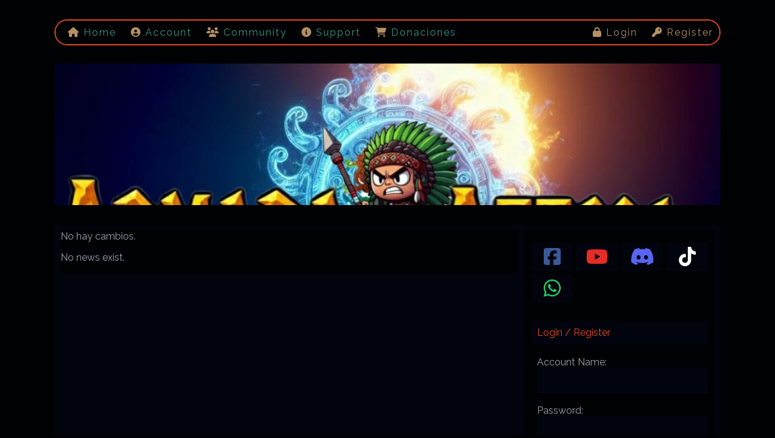

--- FILE ---
content_type: text/html; charset=UTF-8
request_url: https://armada-azteca.com/
body_size: 6812
content:
<!DOCTYPE html>
<html lang="en" dir="ltr">
	<head>
		<meta charset="utf-8">
		<meta property="og:title" content="Armada Azteca" />
		<meta property="og:type" content="website" />
		<meta property="og:url" content="" />
		<meta property="og:description" content="El Mejor OT de Mexico" />
		<meta property="og:image" content="/ogimage.png" />
		<title>Armada Azteca</title>
		<link rel="preconnect" href="https://fonts.googleapis.com">
		<link rel="preconnect" href="https://fonts.gstatic.com" crossorigin>
		<link href="https://fonts.googleapis.com/css2?family=Chathura&family=Nunito&family=Raleway&display=swap" rel="stylesheet">
		<!-- Stylesheet(s) -->
		<link rel="stylesheet" href="layout/css/flipdown.css">
		<link rel="stylesheet" href="layout/css/style.css?aio=1">
		<!-- <link rel="stylesheet" href="layout/fontawesome/css/font-awesome.min.css?aio=1"> -->
		<link rel="stylesheet" href="layout/css/resp.css?aio=1">

		<link rel="stylesheet" type="text/css" href="https://cdn.datatables.net/1.13.2/css/jquery.dataTables.css">
		<link rel="stylesheet" type="text/css" href="https://unpkg.com/tippy.js@6.3.7/themes/light-border.css" />
		<link rel="stylesheet" type="text/css" href="https://unpkg.com/tippy.js@6.3.7/animations/perspective-extreme.css" />
		

		<!-- JavaScript(s) -->
		<script src="https://kit.fontawesome.com/240c55e4bb.js" crossorigin="anonymous"></script>

		<script src="layout/js/jquery.js" charset="utf-8"></script>
		<script src="https://www.google.com/recaptcha/api.js" async defer></script>
		<script type="text/javascript" charset="utf8" src="https://cdn.datatables.net/1.13.2/js/jquery.dataTables.js"></script>

		
		<script type="text/javascript">
			$(document).ready(function(){
				var formInputs = $('select[class="form-style"],select[name="selected_character"],select[name="selected"],select[name="flag"],input[type="email"],input[type="password"],input[type="text"]');
				formInputs.focus(function() {
				$(this).parent().children('p.formLabel').addClass('formTop');
				$(this).parent().children('p.formLabels').addClass('formTop');
				});
				formInputs.focusout(function() {
					if ($.trim($(this).val()).length == 0){
					$(this).parent().children('p.formLabel').removeClass('formTop');
					$(this).parent().children('p.formLabels').removeClass('formTop');
					}
				});
				$('p.formLabel').click(function(){
					$(this).parent().children('.form-style').focus();
				});
				$('p.formLabels').click(function(){
					$(this).parent().children('.form-style').focus();
				});


				
				$('.loginBtn').click(function(){
					$('.loginContainer input:first-of-type').focus();
				});
				$('#accountLink').click(function(e) {
					if (this.href.indexOf('#') >= 0) {
						console.log("hello", this.href, this.href.indexOf('#'));
						$('.loginContainer input:first-of-type').focus();
					}
				});
			});
		</script>
	</head>
	<body class='page_index'>
		
		<!-- Main container -->
		<div class="main">
			<nav>
	<div class="container">
		<!-- Menu left aligned -->
		<div class="pull-left">
			<ul>
				<li><a href="/"><i class="fa fa-home"></i> <span class="menu-text">Home</span></a>
					<ul>
						<li><a href="changelog.php">Changelog</a> </li>
					</ul>
				</li>
				<li><a id="accountLink" href="myaccount.php"><i class="fa fa-user-circle"></i> <span class="menu-text">Account</span></a>
					<ul>
						<li><a href="downloads.php">Downloads</a> </li>
						<li><a href="sub.php?page=recover">Lost account</a> </li>
						<li><a href="myaccount.php">My account</a> </li>
						<li><a href="register.php">Register</a> </li>
					</ul>
				</li>
				<li><a href="onlinelist.php"><i class="fa fa-users"></i> <span class="menu-text">Community </span></a>
					<ul>
						<li><a href="sub.php?page=search">Characters</a> </li>
						<li><a href="forum.php">Forum</a> </li>
						<li><a href="guilds.php">Guilds</a> </li>
						<li><a href="highscores.php">Highscores</a> </li>
												<li><a href="killers.php">Killstatistics</a> </li>
						<li><a href="deaths.php">Latest deaths</a> </li>
						<li><a href="onlinelist.php">Online List</a> </li>
					</ul>
				</li>
								<li><a href="support.php"><i class="fa fa-info-circle"></i> <span class="menu-text">Support</span></a>
					<ul>
						<li><a href="helpdesk.php">Helpdesk</a> </li>
						<li><a href="sub.php?page=recover">Lost account</a> </li>
					</ul>
				</li>
				<!--li><a href="wiki/"><i class="fa fa-wikipedia-w"></i> <span class="menu-text"> Armada Wiki </span></a>
				</li-->
				<li><a href="shop.php"><i class="fa fa-shopping-cart"></i> <span class="menu-text"> Donaciones </span> </a>
					<ul>
						<li><a href="buypoints.php">Conseguir Puntos</a> </li>
												<li><a href="shop.php">Cambiar Puntos</a> </li>
					</ul>
				</li>
			</ul>
		</div>
		<!-- Menu right aligned -->
		<div class="pull-right">
			<ul>
				<li><a href="sub.php?page=loginhelp" class="modIcon loginBtn"><i class="fa fa-lock"></i><i class="fa fa-unlock"></i> Login</a> </li>
				<li><a href="register.php"><i class="fa fa-key"></i> Register</a> </li>
			</ul>
		</div>
	</div>
</nav>
			<div class="well banner"></div>

			<div class="well feedContainer preventCollapse">
								<!-- MAIN FEED -->
				<div class="pull-left leftPane">
No hay cambios.<p>No news exist.</p>				</div>
				<!-- MAIN FEED END -->
				<!-- RIGHT PANE -->
<div class="pull-right rightPane">
		<div class="well centralizeContent">
	<div class="body">
	<div class="grid-social">
		<div class="social-item"><a href="https://www.facebook.com/armadaazteca/" target="_blank"><i class="fa-brands fa-square-facebook"></i> </a></div>
		<div class="social-item"><a href="https://www.youtube.com/channel/UCfigN-uSvk5BYc0ISG4s44g"  target="_blank"><i class="fa fa-youtube"></i> </a></div>
		<div class="social-item"><a href="https://discord.gg/pwNfHX2YAw"   target="_blank"><i class="fa-brands fa-discord"></i> </a></div>
		<div class="social-item"><a href="https://www.tiktok.com/@armadaazteca8?is_from_webapp=1&sender_device=pc"   target="_blank"><i class="fa-brands fa-tiktok"></i> </a></div>
		<div class="social-item"><a href="https://wa.me/523316045956"   target="_blank"><i class="fa-brands fa-whatsapp"></i> </a></div>
	</div>
	</div>

			

	</div>
	<div class="well loginContainer widget" id="loginContainer">
	<div class="header">
		Login / Register
	</div>
	<div class="body">
		<form class="loginForm" action="login.php" method="post">
			<div class="well">
				<label for="login_username">Account Name:</label> <input type="text" name="username" id="login_username">
			</div>
			<div class="well">
				<label for="login_password">Password:</label> <input type="password" name="password" id="login_password">
			</div>
						<div class="well">
				<input type="submit" value="Log in" class="submitButton">
			</div>
			<input type="hidden" name="token" value="2806d3877491d38e7677571939ce2427eddb4923" />			<center>
				<h3><a href="register.php">Crear Cuenta</a></h3>
				<p>Perdiste tu  <a href="recovery.php?mode=username">Account Name</a> o tu <a href="recovery.php?mode=password">password</a>?</p>
			</center>
		</form>
	</div>
</div>
<div class="well search_widget" id="searchContainer">
	<div class="header">
		Character search
	</div>
	<div class="body">
		<div class="relative">
			<div id="name_suggestion">
				<div class="sname"><a href="characterprofile.php?name=Luxitur">Luxitur</a></div>
				<div class="sname">
					<a href="characterprofile.php?name=Luxitur">Luxitur</a>
				</div>
			</div>
		</div>
		<form class="searchForm" action="characterprofile.php" method="get">
			<label for="src_name">Search: </label><input autocomplete="off" type="text" name="name" id="src_name" class="search" placeholder="Name . . .">
		</form>
				<script type="text/javascript">
			window.searchNames = ["Abanico Tiravergazos","Abuelo","Account Manager","Aczino","Ahhalito","Aiden","Aioria","Alaen","Alchemist Arknesz","Aled","Alex Da Souza","Alex Styllo","Alex The Noob","Alfaomega","Alremix Alex","Amarillo","Amigade Ladelyoga","Amiri","Anahi","Andy Warhol","Andyoz","Aneta","Angels","Animus Necandi","Annunakie","Antraaxpepi","Antrax","Anubis","Apocallyse","Aquiles Bala","Aragonns","Ares","Arez","Armadaazteca Amigo","Armando Azteca","Asea Brown Boveri","Ash Ketcher","Askew","Askew Da Tank","Askewsini","Assassin Skiller","Aszterius","Atlas","Audie Murphy","Avalanch","Awaws","Azgan","Azkew","Azkewsini","Banken","Barry Seal","Bassinhow","Batman","Benita","Benita Warrior","Best Mage Lan","Best Sorc","Bibidibabidibu","Bichota","Big Chuy","Billie Eilish","Biochemista","Bishop","Black Abis","Black Pally","Black Volt","Blazekbmx","Blinx","Bombon","Boreas","Boruto","Bris Belain","Bruce Wayne","Bu Serverculero","Bumpy Johnson","Cabecita De Algodon","Cardenal","Carlos Manzo","Cartografo","Ch Legend","Chapito Guz","Chapo Baiak","Chespirito","Chichimeca","Chicken Little","Chikilin","Chinox","Chopster","Claudia Sheimbaum","Cocaskew","Cokita","Colores","Comandante","Contreras","Corporativo","Cosa Cinco","Cosa Cuatro","Cosa Dos","Cosa Nueve","Cosa Ocho","Cosa Seis","Cosa Siete","Cosa Tres","Cosa Uno","Crimelife","Crisa","Cristal","Crow","Crush Them Easy","Cuartatransformacion","Cuervo","Cupcake","Curandero Celestial","Cvstodia Crisanta","Cyzone","Da Fak","Da Paly","Daek Legan","Dafok","Daniel Paladino","Danielluna","Dark Kimby","Dark Knight","Dark Vortex","Darkar","Darkpsy","Darksoul","David Gilmour","Dead Ghost","Deleted","Delusional","Demel Spy","Demisoz","Demon","Desvivur","Dime Papi","Dinossaur","Dkeycuellonegro","Dlxx","Don Atelo","Don Javi","Don Mario","Don Nicanor","Don Vergas","Double Western Bacon","Dr Marihuana","Dr Mireles","Drakos Drinks","Dreyfuz","Drizzt Do Urden","Drogadicto","Drop Dead","Druid Azteca","Druid Sample","Duca","Dura Lex","Eagle Warrior","Echyser","El Americano","El Cabo","El Canadiense","El Chinito","El Chinito Pacas","El Coge Perras","El Colombiano","El Faraon","El Grillo","El Infinito","El Irlandes","El Japones","El Mexicano","El Nene","El Nini","El Ondeado","El Pendejo Ese","El Perrito","El Pesao","El Ruso","El Toro Chueco","Elder Aled","Eldruid","Elite Samix","Elite Testo","Elizzabeth","Elkina","Ellie Blue","Elpally","Elprimomelapela","Empi","Empii","Empiri","Empirii","Erimari","Ernenish","Eterno","Eytales","Fackbra","Fantasmadocomunismo","Fearless Vicius","Femme Fatale","Ferchampion","Fire Khalie","Fire Poison","Fokiubra","Fosforito","Freddy Katcher","Gandalf Of","Gangsta","Gaspariin","Gasperth","Gatricio","Gatsu","Geico","Geniondo","George Patton","Gerente","Gevia","Gilgamesh","Ginosawji","Goblin Ninja","God Ierax","God Stroger","Gohan","Golum","Gon","Guerrero Amistoso","Habeas Corpus","Hackplayerz","Hades","Hamnon","Hanae","Hasbulla","Hehe","Hehehexd","Heinrich Severloh","Hiker","Hiperyon","Hisoka","Hisoka Morow","Horror Master","Houdini","Hunter Sweet","Hurtzin","Hyperion","Ice Lightning","Igris","Ilovehairypussies","Ingek","Interpol Deaad","Interpol Dead","Invictus","Iron Fox","Ize Reyko","Jacobo Grinberg","Jake Mate","Jausjaus","Jazebel Laforet","Jefazo","Jhon Milton","Juanelo","Juasjuas","Jueche Megaways","Julio","Kaiba","Kalameet","Kamikaze","Kawasaki","Kelsey","Kenai","Kenxonia","Kha","Kikekikokrikri","Kim Azyz","Kindred","Kineythor","King Cannibal","Kinita","Kirito","Kissifur","Knas","Knight Test","Knight Uno","Kodixia","Konan","Konna","Kromen","Kurt Knispel","Kvaratskhelia","La Cochi","La Del Yoga","Lady Bug","Lady Morrigan","Le Juechin","Le King","Le Phutee","Le Tonhit","Legolas","Legolas Of","Lentamortem","Lestron Rederick","Licenciado","Light Fury","Liudmila Pavlichenko","Liv Morgan","Lizard King","Logimen","Lord Night","Lowkey","Luis Ortiz","Luisa Ortiz","Luisito Pakistani","Lyan Is Back","Lyra Valkyria","Macana Azteca","Machacoxx","Mage","Magickzz","Magna The Tank","Magnos Altec","Mago Dois","Mago Maldito","Mago Miadito","Mago Obscuro","Mago Sete","Mago Um","Makako Dobrasilia","Malicioso","Malvibroso","Mango","Marabiyoso","Marca Registrada","Mariela Me Olvido","Marksman","Masster Of Priest","Maverick","Maximo","Maximusotcerver","Mayeteamo","Mayito Flaco","Maztel Solcel","Mclovin","Mecenasik","Meencantalaverga","Megustalaverga","Melon Melamas","Menacetosociety","Metal Mulisha","Metatron","Mexipower","Michael Wittmann","Midnight Priest","Min Testo","Mirtex Vox","Misa Amane","Mordaaz","Mordaz","Morpheus","Morpheuss","Mortaliz","Mosca Chorao","Most Player","Mota","Mufasa","Myles Garret","Mystick","Nachos","Nananoviashoter","Naniel","Nashotxz","Natanael Cano","Need More Mana","Nemiz","Netonvega","Ngadale","Nick Bosa","Nico Hijueputa","Night Fury","Nino Dark","No Name","Nomad Echo","Nomas Paver","Nomaspasubirmipally","Noob","Notparce","Novak","Novio Detu Padre","Ntrk","Nygarachi","Ochouno","Ocran Leaks","Odiin","Odin","Ohxydrene","Ohxydrne","One Two Three","Operativa Sierra Fox","Osita","Pa Rushear","Paca Pum Pim","Pacosz","Paladin","Paladin Test","Pally Death","Palyl","Panche","Panchito Macana","Pantera","Paracetamol","Patroclito","Patroclo","Patroklo","Pavagize","Peeta Mellark","Pegasus","Peida Xerequinha","Peidante Brabo","Pelos De Burra","Penesito Azteca","Penta Zerom","Pepepollo","Phanteon","Piedaddedios","Piquetero","Pirulo","Pito Chico","Pixz Fii","Placa Placa","Plasidusax","Play Aled","Plska","Pochono","Pokoyo","Priest","Progressive","Prometheus","Proxeneta","Pva Character","Pve Character","Pve Siam","Qansar","Qlq Mano","Ralphin","Rankz","Raven Ring","Red Archer","Rekless","Remember Me","Remiel","Resistolux","Retrix","Reverse","Reznov","Robin Hood","Rodfood","Rodolfo","Rojo Pon Promociones","Rolando Mota","Rookstayer","Royal Blinx","Royal Testo","Royalic","Ruslan Rostilav","Ruzker","Saarys","Saaryz","Sabrosa","Salome","Salomon Jara","Samagod","Sandcor","Sanky Panky","Santan","Saruman Of","Sasuke Uchiha","Saul Goodman","Saul Rp","Scar","Sekeroniiz","Sekeroniz","Setenta","Sheinbaubini","Sheinbaunbini","Shih Tzu","Shockwave","Shofis","Shurin Fun Flays","Siam Mage Pve","Siam Pve","Silevril","Simo Hayha","Simp De Nana","Sirvocuarentak","Sitrinitrix","Sixnine","Skar","Slim Hustla","Smith Njigba","Snaider","Sniper","Snow","Soberano Inmortal","Solo Leveling","Solomon Kane","Solomon Kanne","Sorcerer Azteca","Spykid","Spyloan","Stanley Ipkisz","State Farm","Stimuk","Stizzy","Stripper","Strogeer Filodaputa","Stroger","Sung Jin Woo","Supercharged","Superman","Tacos De Papa","Tampico","Tanque","Tanquesito","Tauriel Of","Technoblade","Teencantalaverga","Tegustalaverga","Teniente","Termax","Testo","Testo Mage","Tetrahydrocannabinol","The Askew","The Azkew","The Boss","The King Magnos","The Pakistan","Thero","Thiro Wante","Thot","Tic Tac","Tira Barra","Tiranitox","Tlachecoyxico","Tocino","Toke De Mota","Tomoyito","Tone","Tonhito Megaways","Toothless","Top Uno Distance","Toshiro","Toyo Do Brasilia","Tp Del Primo","Tp Rojo","Tralalero Tralala","Tremendo Desconosido","Triipii","Trimmer Priest","Trysixnine","Tu Mama","Tu Padre","Tu Padre Baila","Tu Padre Bala","Tu Verdugo","Tupu","Turalyon","Tussiao","Tutux","Tyris Styx","Ullixx Olin","Ultimate Enforced","Uploading","Uruapense","Userid","Uzui","Vaiven","Valkareth","Vasili Zaitsev","Velez","Venezolano Chocon","Venus","Vice City","Vidalesf","Vidless Plsta Dmrda","Vikingo Galactico","Vindictus","Vito Corleone","Wacho Con Tenis","Walo","Warlord Nexus","Warrior","Wawrzyniec Wilczak","Waxpen","Wayyo","Windniskey","Winston Churchill","Woody Woodpecker","Wysuu","Xenon","Xyakkow","Yugi","Zerazack","Zimblake","Zonecy"];
			$(function() {
				if (window.searchNames.length > 0) {
					$('#src_name').keyup(function(e) {
						$('#name_suggestion').html('');
						var search = $(this).val().toLowerCase();
						var results = new Array();
						if (search.length > 0) {
							var i = 0;
							for (i; i < window.searchNames.length && results.length < 10; i+=1) {
								if (window.searchNames[i].toLowerCase().indexOf(search) > -1) {
									results.push(window.searchNames[i]);
								}
							}
						}
						if (results.length > 0) {
							i = 0;
							var search_html = "";
							for (i; i < results.length; i+=1) {
								search_html += '<div class="sname"><a href="characterprofile.php?name='+results[i]+'">'+results[i]+'</a></div>';
							}
							$('#name_suggestion').addClass('show').html(search_html);
						} else {
							$('#name_suggestion.show').removeClass('show');
						}
					});
				}
			});
		</script>
	</div>
</div>
<div class="well widget">
	<div class="header">
		Top 5 players
	</div>
	<div class="body">
		<table>
			<tr><td>1</td><td><a href='characterprofile.php?name=Kurt Knispel'>Kurt Knispel</a> (22853).</td></tr><tr><td>2</td><td><a href='characterprofile.php?name=Elite Testo'>Elite Testo</a> (22192).</td></tr><tr><td>3</td><td><a href='characterprofile.php?name=Heinrich Severloh'>Heinrich Severloh</a> (20715).</td></tr><tr><td>4</td><td><a href='characterprofile.php?name=Liudmila Pavlichenko'>Liudmila Pavlichenko</a> (20496).</td></tr><tr><td>5</td><td><a href='characterprofile.php?name=Uruapense'>Uruapense</a> (19393).</td></tr>		</table>
	</div>
</div>
<div class="well widget">
	<div class="header">
		View Highscores
	</div>
	<div class="body">
		<form action="highscores.php" method="get">
			<select name="type">
				<option value="7">Experience</option>
				<option value="5">Shielding</option>
				<option value="3">Axe</option>
				<option value="2">Sword</option>
				<option value="1">Club</option>
				<option value="4">Distance</option>
				<option value="9">Fist</option>
				<option value="6">Fish</option>
				<option value="8">Magic</option>
			</select>
			<input type="submit" value="Fetch scoreboard">
		</form>
	</div>
</div><div class="well widget">
	<div class="header">
		Server Information
	</div>
	<div class="body">
		<ul>
							<li><a href="onlinelist.php">Players online:
					17</a></li>
							<li>Registered accounts: 433</li>
		</ul>
	</div>
</div>
		
	</div>
<!-- RIGHT PANE END -->			</div>

			<footer class="well preventCollapse">
				<div class="pull-left">
					<p>&copy; Armada Azteca.
					
					</p>
				</div>
				


			</footer>
		</div><!-- Main container END -->
	</body>
</html>


--- FILE ---
content_type: text/css
request_url: https://armada-azteca.com/layout/css/style.css?aio=1
body_size: 3964
content:
@import url('https://fonts.googleapis.com/css2?family=Chathura&family=Nunito&family=Raleway&display=swap');

:root {
	/* backgrounds */
	--menu: #339989;
	--chido: rgb(228, 71, 35);
	--chido2: rgb(231, 237, 72);
	--primary: rgb(1, 4, 12);
	--hover: rgb(60, 63, 71);
	--secondary: rgb(0, 1, 3);
	--third: #ddd;
	/*--border: rgb(166, 44, 0);*/
	--border: rgb(5, 14, 43);

	/* text */
	--font-color: rgb(155,162,177);

	/* Links / anchors */
	--anchor:#b39062;
	--anchor-hover:#e79424;

	/* buttons or alert boxes with different colors */
	--bg-danger: #3c0e0e;
	--color-danger: #9e5858;
	--border-danger: #350505;

	--bg-warning: #905c00;
	--color-warning: #39280a;
	--border-warning: #322001;

	--bg-info: #005d90;
	--color-info: #00263e;
	--border-info: #022530;

	--bg-success: #009039;
	--color-success: #003f0c;
	--border-success: #00380c;

	--bg-default: rgb(84, 158, 34);
	--color-default: #968452;
	--border-default: #000;
}



body {
	font-family: Raleway, 'arial', sans-serif;
	color:var(--font-color);
}


body, ul { margin: 0; padding: 0; }
li { list-style: none; }
a { text-decoration: none;color:var(--anchor); }
a:hover {color:var(--anchor-hover);}
a:hover, button:hover, input[type="submit"]:hover { cursor: pointer; }
* {-webkit-transition-duration: 0.2s;-moz-transition-duration: 0.2s;-o-transition-duration: 0.2s;transition-duration: 0.2s;}
*:hover {-webkit-transition-duration: 0s;-moz-transition-duration: 0s;-o-transition-duration: 0s;transition-duration: 0s;}

nav .container > div > ul > li > ul {
	position: absolute;
	border: 2px solid;
	border-top:none !important;
	border-color: rgb(228, 71, 35);
	width: 200px;
	border-bottom-right-radius: 25px;
}

nav { 
	border: 2px solid rgb(228, 71, 35); 
	border-radius: 25px;

}


nav .container { 
	padding-left: 10px; 
	background-color: var(--secondary);
	border-radius: 25px;
}

/*
footer, .feedContainer,
nav .container, .topPane {
	border-bottom: 2px solid var(--border)
}
*/

nav .container > div > ul > li,
.modIcon:hover > i:nth-child(2) { display: inline-block; }

nav .container > div > ul > li > a { padding: 10px; letter-spacing: 2px; }
nav .container > div > ul > li > ul > li {
	border-bottom: 1px solid rgb(166, 155, 155);
	border-bottom-right-radius: 25px;
	/* border-radius: 25px; */
}

nav .container > div > ul > li:hover > ul,
nav .container > div > ul > li > a,
nav .container > div > ul > li > ul > li > a { display: block; z-index: 1; }
nav .container > div > ul > li > ul > li > a { padding: 10px 20px;  border-bottom-right-radius: 25px;  }
nav .container, .preventCollapse, .ellipsis { overflow: hidden; }

nav .container > div > ul > li > ul > li > a:hover {
	background: var(--hover);
	border-bottom-right-radius: 25px;
	/* border-bottom-left-radius: 25px; */
}
 
.searchForm input, #countDownTimer, .loginForm input,
nav, footer, table, .header, .feedContainer {
	background: var(--primary);
}


.topPane { margin-bottom: 10px; }
.leftPane { width: 70%; }
.rightPane { width: 29%; }
.searchForm { width: 200px; }
.body { padding: 10px 0px; }
table { width: 100%; }
td { padding: 10px 5px; }
.header { color: rgb(228, 71, 35); }
.feedContainer { margin:2rem 0; }
.pull-left { float:left; }
.pull-right { float:right; }
.well, .header { width: auto; }
.centralizeContent { text-align: center; }
.smedia { 
	font-size: 2em;
	padding: 0px; 
}



.banner {
    background: url("../img/header.png");
	height: 400px;
    background-repeat: no-repeat;
	background-size: cover;
    margin-top: 30px;
    /*border: 10px solid var(--primary);*/
}



.searchForm input {
    width: 100%;
    height: 25px;
    border: 1px solid var(--border);
    color: var(--font-color);
    font-size: 1em;
}

#countDownTimer {
	line-height: 2.3;
	padding: 0px 10px;
	color: #5390a8;
	font-size: 3em;
  	font-weight: 100;
  	color: white;
	  text-shadow: 0 0 20px #48C8FF;
}

.modIcon > i:nth-child(2),
.modIcon:hover > i:nth-child(1),
/*.loginContainer, */
nav .container > div > ul > li > ul {
	display: none;
}

.loginForm {
    display: flex;
    flex-wrap: wrap;
}
.loginForm button:hover {
	background: #0000004d;
}
.loginForm button {
    width: 100%;
    margin-top: 10px;
    background: rgb(15,17,20);
    color: var(--font-color);
    height: 40px;
    border: 1px solid var(--border);
    font-size: 1em;
}

.loginForm input {
	width: 100%;
	height: 30px;
	border: none;
	color: #fff;
	font-size: 1em;
	border-bottom: 1px solid var(--border);
}

.main {
	width: 1220px;
	margin: 2rem auto;
	position: relative;
	z-index: 1;
}

.ellipsis {
	text-overflow: ellipsis;
	white-space: nowrap;
}

.alert-box {
	max-width: 500px;
	font-size: 14px;
	border-radius: 5px;
	border: 1px solid var(--third);
	margin: 0 auto;
	margin-bottom: 15px;
	text-align: center;
}

.alert-default {
	background: var(--bg-default);
	color: var(--color-default);
	border-color: var(--border-default);
}
.alert-info {
	background: var(--bg-info);
	color: var(--color-info);
	border-color: var(--border-info);
}
.alert-success {
    background: var(--bg-success);
    color: var(--color-success);
    border-color: var(--border-success);
}
.alert-warning {
	background: var(--bg-warning);
	color: var(--color-warning);
	border-color: var(--border-warning);
}
.alert-danger {
	background: var(--bg-danger);
	color: var(--color-danger);
	border-color: var(--border-danger);
}
.alert-collapse {display:inline-block;}
.alert-size1 { font-size: 12px; }
.alert-size2 { font-size: 15px; }
.alert-size3 { font-size: 18px; }
.alert-size4 { font-size: 20px; }



.loginForm .well {
	width: 100%;
}

body, nav .container,
nav .container > div > ul > li > ul,
.leftPane, .rightPane, .topPane,
tr:nth-child(2n+1) {
	background: var(--secondary);
	
}



table, .header, .well  {
	padding: 10px;
}

.searchForm input,
.loginForm input,
.alert-box {
	padding: 5px;
}

/* Znote AAC */
/* adding button style to select */
select {
	background: rgb(15,17,20);
	color: var(--font-color);
	height: 40px;
	border: 1px solid var(--border);
	font-size: 1em;
}
input {
	background: rgb(15,17,20);
	color: var(--font-color);
	height: 40px;
	border: 1px solid var(--border);
	font-size: 1em;
}
#loginContainer li {
	text-align: right;
}

ul.linkbuttons {
	margin-top: 8px;
	padding: 0 8px;
}
ul.linkbuttons li {
	display: inline-block;
	border: 1px solid #d1a233;
	width: calc(50% - 10px);
	float: left;
	margin-bottom: 16px;
	text-align: center;
}
ul.linkbuttons li:nth-child(odd) {
	margin-right: 16px;
}
ul.linkbuttons li a {
	padding: 5px 0;
	display: inline-block;
	width: 100%;
	text-align: center;
}
ul.linkbuttons:after {
	content: '';
	display: block;
	clear: both;
}
.widget,
.widget .body,
.search_widget,
.search_widget .body {
	padding-bottom: 0;
}
.widget center {
	margin: auto;
}
.widget h3 {
	margin-bottom: 0;
}
.search_widget form {
	margin: auto;
}
.search_widget input {
	width: 50%;
	float: left;
}
.search_widget label {
	padding: 9px;
	float: left;
}
.search_widget form:after {
	display: block;
	content: '';
	clear: both;
}
div.relative {
	position: relative;
}
.search_widget #name_suggestion {
	position: absolute;
	width: 280px;
	left: -290px;
	display: none;
}
.search_widget #name_suggestion.show {
	display: block;
}
.search_widget .sname {
	text-align: right;
}
.search_widget .sname a {
	display: inline-block;
	background-color: black;
	padding: 10px 20px;
	border-bottom: 1px solid rgb(30,33,40);
}
.page_credits .feedContainer .pull-left.leftPane {
	box-sizing: border-box;
	padding-left: 8px;
	padding-right: 8px;
}

.page_characterprofile #characterProfileTable thead th:first-of-type {
	position: relative;
	width: 28%;
}
.page_characterprofile #characterProfileTable thead th:last-of-type {
	text-align: left;
	padding-left: 16px;
}
.page_characterprofile .outfit {
	position: absolute;
	top: 0;
	left: 0;
}
.page_characterprofile .flag {
	position: absolute;
	top: 16px;
	right: 16px;
}
.postHolder iframe {
	display: block;
	margin: auto;
}


.title {
	font-size: 2em;
	font-family: 'Nunito', sans-serif;
}

.nota {
	font-size: 1.2em;
	font-family: 'Raleway', sans-serif;
}

span.nota {
	color: var(--chido2)
}

.errors {
	color: red;
	font-weight: bold;
	background-color: blanchedalmond;
	text-align: center;
	font-family: 'Nunito', sans-serif;
	border: 1px solid red;
	display: flex;
  justify-content: center;
  align-items: center;
  width: 70%;
}

.success {
	color: rgb(0, 0, 0);
	font-weight: bold;
	background-color: rgb(191, 252, 161);
	text-align: center;
	font-family: 'Nunito', sans-serif;
	border: 1px solid rgb(0, 255, 68);
	display: flex;
  justify-content: center;
  align-items: center;
  width: 70%;
}

.successmsg {
	color: rgb(0, 0, 0);
	font-weight: bold;
	background-color: rgb(191, 252, 161);
	text-align: center;
	font-family: 'Nunito', sans-serif;
	border: 1px solid rgb(0, 255, 68);
  	justify-content: center;
  	align-items: center;
}
.warningmsg {
	color: rgb(0, 0, 0);
	font-weight: bold;
	background-color: rgb(246, 255, 193);
	text-align: center;
	font-family: 'Nunito', sans-serif;
	border: 1px solid rgb(229, 255, 0);
  	justify-content: center;
  	align-items: center;
}

.neutralmsg {
	color: rgb(206, 206, 206);
	font-weight: bold;
	background-color: rgb(51, 51, 51);
	text-align: center;
	font-family: 'Nunito', sans-serif;
	border: 1px solid var(--chido);
  	justify-content: center;
  	align-items: center;
}

.errormsg{
	color: rgb(0, 0, 0);
	font-weight: bold;
	background-color: rgb(255, 149, 149);
	text-align: center;
	font-family: 'Nunito', sans-serif;
	border: 1px solid rgb(255, 0, 0);
  	justify-content: center;
  	align-items: center;
}

.postHolder {
	
	box-shadow: 0px 3px 0px rgb(186, 182, 182);
	border-radius: 10px;
	padding: 0px;
}

.leftPane {
	padding: 0px;
}

.selectpage {
	padding: 10px;
	
}

#changelogTable {
	font-family: 'Nunito', sans-serif;
	font-size: 0.8em;
}

.changelog {
	background-color: rgb(38, 32, 61);
	padding: 1px;
	
}

.changelog > table {
	background-color: rgb(14, 29, 95);
	border-collapse: collapse;

}

.changelog > th, .changelog td, .changelog tr {
	border: 1px solid rgb(86, 89, 98);
	padding: 0.5rem;
	background: rgb(22, 28, 46);
	
}

div#form{
	position: absolute;
	width:360px;
	height:320px;
	height:auto;
	background-color: #fff;
	margin:auto;
	border-radius: 5px;
	padding:20px;
	left:50%;
	top:50%;
	margin-left:-180px;
	margin-top:-200px;
}
div.form-item{position: relative; display: block; margin-bottom: 20px;}
 input{transition: all .2s ease;}
 select.form-style, input.form-style{
	color:#8a8a8a;
	display: block;
	width: 60%;
	height: 44px;
	padding: 5px 5%;
	border:1px solid #ccc;
	-moz-border-radius: 27px;
	-webkit-border-radius: 27px;
	border-radius: 27px;
	-moz-background-clip: padding;
	-webkit-background-clip: padding-box;
	background-clip: padding-box;
	background-color: #fff;
	font-family:'HelveticaNeue','Arial', sans-serif;
	font-size: 105%;
	letter-spacing: .8px;
}
select.form-style {
	border-radius: 15px;
	height: 50px;
}
div.form-item .form-style:focus{outline: none; border:1px solid var(--chido); color:var(--chido) }
div.form-item p.formLabel {
	position: absolute;
	left:26px;
	top:2px;
	transition:all .4s ease;
	color:rgb(100, 100, 100);
}
div.form-item p.formLabels {
	position: absolute;
	left:26px;
	top:-2px;
	transition:all .4s ease;
	color:rgb(100, 100, 100);
}
.formTop {
	top:-22px !important; 
	left:26px; 
	background-color: var(--primary); 
	padding:0 5px; 
	font-size: 14px; 
	color:var(--chido2) !important;
	border-radius: 19px;
}
.formStatus{color:#8a8a8a !important;}
input[type="submit"].login{
	height: 37px;
	-moz-border-radius: 19px;
	-webkit-border-radius: 19px;
	border-radius: 19px;
	-moz-background-clip: padding;
	-webkit-background-clip: padding-box;
	background-clip: padding-box;
	background-color: var(--chido);
	border:1px solid var(--chido2);
	text-align: center;
	color: #fff;
	font-weight: bold;
	display: block;
  margin-left: auto;
  margin-right: auto;
}
input[type="submit"].login:hover
	{
		
		border:2px solid var(--chido2); 
		color:rgb(1, 18, 68);
		cursor:pointer;
		box-shadow: 0px 3px 3px white;
	}
input[type="submit"].login:focus{outline: none;}

.special {
	color:var(--chido);
	font-weight: bold;
}

.special2 {
	color:var(--chido2);
	font-weight: bold;
}

.menu-text {
	color: #339989;
}

.scrollabletextbox {
    height:100px;
    width:80%;
    font-family: Verdana, Tahoma, Arial, Helvetica, sans-serif;
    font-size: 82%;
    overflow:scroll;
}

.donations {
	height:300px;
	overflow:auto;
	font-family:'Courier New', Courier, monospace;
}

.donations > ol {
	list-style: none;
	margin-left: 10px;
	padding-left: 0;
}
  
.donations > ol >  li {
	padding-left: 1em;
	text-indent: -1em;
}
  
.donations > ol > li:before {
	padding-right: 5px;
	content: "\f101";
    font-family: 'FontAwesome';
}
.centralizeContentLeft { 
	text-align: left; 
	line-height: 40px;
	font-size: 18px;
}

.pointsmsg {
	color: rgb(9, 1, 1);
	font-weight: bold;
	background-color: #82A0BC;
	text-align: center;
	font-family: 'Nunito', sans-serif;
	border: 1px solid #63ADF2;
  	justify-content: center;
  	align-items: center;
	margin-left:10%;
	margin-right:10%;
	padding-top: 20px;
	padding-bottom: 20px;
	line-height: 30px;
}

.pointsmsg > a {
	color: #424267;
}

.pointsmsg > a:hover {
	color: #a64000;
}

.pointsmsg .points {
	color: rgb(185, 64, 4);
	font-size: 30px;
	font-family:'Courier New', Courier, monospace;
}

#cat_itemids td, #cat_misc td {
	text-align: center;
}

.shopcommand {
	color: #f11701;
	font-family:'Courier New', Courier, monospace;
}

.pointsmsgconversion {
	color: var(--chido2);
	font-weight: bold;
	/*
	background-color: #82A0BC; 
	border: 1px solid #63ADF2;
	margin-left:10%;
	margin-right:10%;
	*/
	text-align: center;
	font-family: 'Nunito', sans-serif;
	
  	justify-content: center;
  	align-items: center;
	
	padding-top: 30px;
	padding-bottom: 1px;
	line-height: 1px;
}

.aguas {
	color: var(--chido);
	font-weight: bold;	
}

.fa-brands.fa-square-facebook {
	color: #3b5998;
}

.fa.fa-twitter {
	color: #55acee;
}

.fa.fa-youtube {
	color: #e52d27;
}
.fa.fa-twitch {
	color: #6441a5;
}

.fa-brands.fa-discord {
	color: #5865F2;
}

.fa-brands.fa-tiktok {
	color: #ffffff;
}

.fa-brands.fa-whatsapp {
	color: #25D366;
}
.fa-brands.fa-telegram {
	color: #229ED9;
}

.download a {
	font-size: 30px;
	padding-left: 30px;
	color: var(--menu)
}

.download hr {
	border:none;
	height: 20px;
	width: 90%;
	height: 50px;
	margin-top: 0;
	border-bottom: 1px solid #e46f1b;
	box-shadow: 0 20px 15px -20px #918e8e;
	margin: -50px auto 10px; 
}


.grid-social {
	display: grid;
	grid-template-columns: 1fr 1fr 1fr 1fr;
	font-size: 2em;
	gap: 5px;
}

.social-item {
	background-color: var(--primary);
	padding: 5px;
}

--- FILE ---
content_type: text/css
request_url: https://armada-azteca.com/layout/css/resp.css?aio=1
body_size: 170
content:
@media screen and (max-width:1300px){
	.main {
		width: 1100px;
	}
	.banner {
		height: 214px;
	}
}

@media screen and (max-width:1200px){
	.main {
		width: 1000px;
	}
	.banner {
		height: 192px;
	}
}

@media screen and (max-width:1100px){
	.main {
		width: 900px;
	}
	nav .container > div > ul > li > a {
		padding: 20px 10px;
	}
	.banner {
		height: 170px;
	}
}


--- FILE ---
content_type: text/css
request_url: https://unpkg.com/tippy.js@6.3.7/animations/perspective-extreme.css
body_size: -417
content:
.tippy-box[data-animation=perspective-extreme][data-placement^=top]{transform-origin:bottom}.tippy-box[data-animation=perspective-extreme][data-placement^=top][data-state=visible]{transform:perspective(700px)}.tippy-box[data-animation=perspective-extreme][data-placement^=top][data-state=hidden]{transform:perspective(700px) translateY(10px) rotateX(90deg)}.tippy-box[data-animation=perspective-extreme][data-placement^=bottom]{transform-origin:top}.tippy-box[data-animation=perspective-extreme][data-placement^=bottom][data-state=visible]{transform:perspective(700px)}.tippy-box[data-animation=perspective-extreme][data-placement^=bottom][data-state=hidden]{transform:perspective(700px) translateY(-10px) rotateX(-90deg)}.tippy-box[data-animation=perspective-extreme][data-placement^=left]{transform-origin:right}.tippy-box[data-animation=perspective-extreme][data-placement^=left][data-state=visible]{transform:perspective(700px)}.tippy-box[data-animation=perspective-extreme][data-placement^=left][data-state=hidden]{transform:perspective(700px) translateX(10px) rotateY(-90deg)}.tippy-box[data-animation=perspective-extreme][data-placement^=right]{transform-origin:left}.tippy-box[data-animation=perspective-extreme][data-placement^=right][data-state=visible]{transform:perspective(700px)}.tippy-box[data-animation=perspective-extreme][data-placement^=right][data-state=hidden]{transform:perspective(700px) translateX(-10px) rotateY(90deg)}.tippy-box[data-animation=perspective-extreme][data-state=hidden]{opacity:.5}